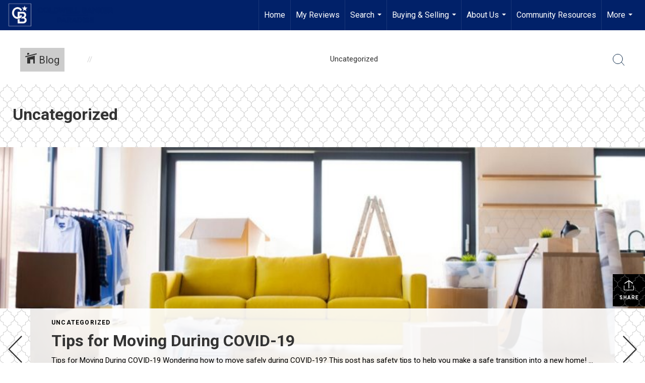

--- FILE ---
content_type: text/html; charset=utf-8
request_url: https://www.google.com/recaptcha/api2/anchor?ar=1&k=6LdmtrYUAAAAAAHk0DIYZUZov8ZzYGbtAIozmHtV&co=aHR0cHM6Ly9jb2xkd2VsbGJhbmtlci5jYmZsb3JpZGFob21lcy5jb206NDQz&hl=en&v=PoyoqOPhxBO7pBk68S4YbpHZ&size=invisible&anchor-ms=20000&execute-ms=30000&cb=sekh1l57cfi5
body_size: 48859
content:
<!DOCTYPE HTML><html dir="ltr" lang="en"><head><meta http-equiv="Content-Type" content="text/html; charset=UTF-8">
<meta http-equiv="X-UA-Compatible" content="IE=edge">
<title>reCAPTCHA</title>
<style type="text/css">
/* cyrillic-ext */
@font-face {
  font-family: 'Roboto';
  font-style: normal;
  font-weight: 400;
  font-stretch: 100%;
  src: url(//fonts.gstatic.com/s/roboto/v48/KFO7CnqEu92Fr1ME7kSn66aGLdTylUAMa3GUBHMdazTgWw.woff2) format('woff2');
  unicode-range: U+0460-052F, U+1C80-1C8A, U+20B4, U+2DE0-2DFF, U+A640-A69F, U+FE2E-FE2F;
}
/* cyrillic */
@font-face {
  font-family: 'Roboto';
  font-style: normal;
  font-weight: 400;
  font-stretch: 100%;
  src: url(//fonts.gstatic.com/s/roboto/v48/KFO7CnqEu92Fr1ME7kSn66aGLdTylUAMa3iUBHMdazTgWw.woff2) format('woff2');
  unicode-range: U+0301, U+0400-045F, U+0490-0491, U+04B0-04B1, U+2116;
}
/* greek-ext */
@font-face {
  font-family: 'Roboto';
  font-style: normal;
  font-weight: 400;
  font-stretch: 100%;
  src: url(//fonts.gstatic.com/s/roboto/v48/KFO7CnqEu92Fr1ME7kSn66aGLdTylUAMa3CUBHMdazTgWw.woff2) format('woff2');
  unicode-range: U+1F00-1FFF;
}
/* greek */
@font-face {
  font-family: 'Roboto';
  font-style: normal;
  font-weight: 400;
  font-stretch: 100%;
  src: url(//fonts.gstatic.com/s/roboto/v48/KFO7CnqEu92Fr1ME7kSn66aGLdTylUAMa3-UBHMdazTgWw.woff2) format('woff2');
  unicode-range: U+0370-0377, U+037A-037F, U+0384-038A, U+038C, U+038E-03A1, U+03A3-03FF;
}
/* math */
@font-face {
  font-family: 'Roboto';
  font-style: normal;
  font-weight: 400;
  font-stretch: 100%;
  src: url(//fonts.gstatic.com/s/roboto/v48/KFO7CnqEu92Fr1ME7kSn66aGLdTylUAMawCUBHMdazTgWw.woff2) format('woff2');
  unicode-range: U+0302-0303, U+0305, U+0307-0308, U+0310, U+0312, U+0315, U+031A, U+0326-0327, U+032C, U+032F-0330, U+0332-0333, U+0338, U+033A, U+0346, U+034D, U+0391-03A1, U+03A3-03A9, U+03B1-03C9, U+03D1, U+03D5-03D6, U+03F0-03F1, U+03F4-03F5, U+2016-2017, U+2034-2038, U+203C, U+2040, U+2043, U+2047, U+2050, U+2057, U+205F, U+2070-2071, U+2074-208E, U+2090-209C, U+20D0-20DC, U+20E1, U+20E5-20EF, U+2100-2112, U+2114-2115, U+2117-2121, U+2123-214F, U+2190, U+2192, U+2194-21AE, U+21B0-21E5, U+21F1-21F2, U+21F4-2211, U+2213-2214, U+2216-22FF, U+2308-230B, U+2310, U+2319, U+231C-2321, U+2336-237A, U+237C, U+2395, U+239B-23B7, U+23D0, U+23DC-23E1, U+2474-2475, U+25AF, U+25B3, U+25B7, U+25BD, U+25C1, U+25CA, U+25CC, U+25FB, U+266D-266F, U+27C0-27FF, U+2900-2AFF, U+2B0E-2B11, U+2B30-2B4C, U+2BFE, U+3030, U+FF5B, U+FF5D, U+1D400-1D7FF, U+1EE00-1EEFF;
}
/* symbols */
@font-face {
  font-family: 'Roboto';
  font-style: normal;
  font-weight: 400;
  font-stretch: 100%;
  src: url(//fonts.gstatic.com/s/roboto/v48/KFO7CnqEu92Fr1ME7kSn66aGLdTylUAMaxKUBHMdazTgWw.woff2) format('woff2');
  unicode-range: U+0001-000C, U+000E-001F, U+007F-009F, U+20DD-20E0, U+20E2-20E4, U+2150-218F, U+2190, U+2192, U+2194-2199, U+21AF, U+21E6-21F0, U+21F3, U+2218-2219, U+2299, U+22C4-22C6, U+2300-243F, U+2440-244A, U+2460-24FF, U+25A0-27BF, U+2800-28FF, U+2921-2922, U+2981, U+29BF, U+29EB, U+2B00-2BFF, U+4DC0-4DFF, U+FFF9-FFFB, U+10140-1018E, U+10190-1019C, U+101A0, U+101D0-101FD, U+102E0-102FB, U+10E60-10E7E, U+1D2C0-1D2D3, U+1D2E0-1D37F, U+1F000-1F0FF, U+1F100-1F1AD, U+1F1E6-1F1FF, U+1F30D-1F30F, U+1F315, U+1F31C, U+1F31E, U+1F320-1F32C, U+1F336, U+1F378, U+1F37D, U+1F382, U+1F393-1F39F, U+1F3A7-1F3A8, U+1F3AC-1F3AF, U+1F3C2, U+1F3C4-1F3C6, U+1F3CA-1F3CE, U+1F3D4-1F3E0, U+1F3ED, U+1F3F1-1F3F3, U+1F3F5-1F3F7, U+1F408, U+1F415, U+1F41F, U+1F426, U+1F43F, U+1F441-1F442, U+1F444, U+1F446-1F449, U+1F44C-1F44E, U+1F453, U+1F46A, U+1F47D, U+1F4A3, U+1F4B0, U+1F4B3, U+1F4B9, U+1F4BB, U+1F4BF, U+1F4C8-1F4CB, U+1F4D6, U+1F4DA, U+1F4DF, U+1F4E3-1F4E6, U+1F4EA-1F4ED, U+1F4F7, U+1F4F9-1F4FB, U+1F4FD-1F4FE, U+1F503, U+1F507-1F50B, U+1F50D, U+1F512-1F513, U+1F53E-1F54A, U+1F54F-1F5FA, U+1F610, U+1F650-1F67F, U+1F687, U+1F68D, U+1F691, U+1F694, U+1F698, U+1F6AD, U+1F6B2, U+1F6B9-1F6BA, U+1F6BC, U+1F6C6-1F6CF, U+1F6D3-1F6D7, U+1F6E0-1F6EA, U+1F6F0-1F6F3, U+1F6F7-1F6FC, U+1F700-1F7FF, U+1F800-1F80B, U+1F810-1F847, U+1F850-1F859, U+1F860-1F887, U+1F890-1F8AD, U+1F8B0-1F8BB, U+1F8C0-1F8C1, U+1F900-1F90B, U+1F93B, U+1F946, U+1F984, U+1F996, U+1F9E9, U+1FA00-1FA6F, U+1FA70-1FA7C, U+1FA80-1FA89, U+1FA8F-1FAC6, U+1FACE-1FADC, U+1FADF-1FAE9, U+1FAF0-1FAF8, U+1FB00-1FBFF;
}
/* vietnamese */
@font-face {
  font-family: 'Roboto';
  font-style: normal;
  font-weight: 400;
  font-stretch: 100%;
  src: url(//fonts.gstatic.com/s/roboto/v48/KFO7CnqEu92Fr1ME7kSn66aGLdTylUAMa3OUBHMdazTgWw.woff2) format('woff2');
  unicode-range: U+0102-0103, U+0110-0111, U+0128-0129, U+0168-0169, U+01A0-01A1, U+01AF-01B0, U+0300-0301, U+0303-0304, U+0308-0309, U+0323, U+0329, U+1EA0-1EF9, U+20AB;
}
/* latin-ext */
@font-face {
  font-family: 'Roboto';
  font-style: normal;
  font-weight: 400;
  font-stretch: 100%;
  src: url(//fonts.gstatic.com/s/roboto/v48/KFO7CnqEu92Fr1ME7kSn66aGLdTylUAMa3KUBHMdazTgWw.woff2) format('woff2');
  unicode-range: U+0100-02BA, U+02BD-02C5, U+02C7-02CC, U+02CE-02D7, U+02DD-02FF, U+0304, U+0308, U+0329, U+1D00-1DBF, U+1E00-1E9F, U+1EF2-1EFF, U+2020, U+20A0-20AB, U+20AD-20C0, U+2113, U+2C60-2C7F, U+A720-A7FF;
}
/* latin */
@font-face {
  font-family: 'Roboto';
  font-style: normal;
  font-weight: 400;
  font-stretch: 100%;
  src: url(//fonts.gstatic.com/s/roboto/v48/KFO7CnqEu92Fr1ME7kSn66aGLdTylUAMa3yUBHMdazQ.woff2) format('woff2');
  unicode-range: U+0000-00FF, U+0131, U+0152-0153, U+02BB-02BC, U+02C6, U+02DA, U+02DC, U+0304, U+0308, U+0329, U+2000-206F, U+20AC, U+2122, U+2191, U+2193, U+2212, U+2215, U+FEFF, U+FFFD;
}
/* cyrillic-ext */
@font-face {
  font-family: 'Roboto';
  font-style: normal;
  font-weight: 500;
  font-stretch: 100%;
  src: url(//fonts.gstatic.com/s/roboto/v48/KFO7CnqEu92Fr1ME7kSn66aGLdTylUAMa3GUBHMdazTgWw.woff2) format('woff2');
  unicode-range: U+0460-052F, U+1C80-1C8A, U+20B4, U+2DE0-2DFF, U+A640-A69F, U+FE2E-FE2F;
}
/* cyrillic */
@font-face {
  font-family: 'Roboto';
  font-style: normal;
  font-weight: 500;
  font-stretch: 100%;
  src: url(//fonts.gstatic.com/s/roboto/v48/KFO7CnqEu92Fr1ME7kSn66aGLdTylUAMa3iUBHMdazTgWw.woff2) format('woff2');
  unicode-range: U+0301, U+0400-045F, U+0490-0491, U+04B0-04B1, U+2116;
}
/* greek-ext */
@font-face {
  font-family: 'Roboto';
  font-style: normal;
  font-weight: 500;
  font-stretch: 100%;
  src: url(//fonts.gstatic.com/s/roboto/v48/KFO7CnqEu92Fr1ME7kSn66aGLdTylUAMa3CUBHMdazTgWw.woff2) format('woff2');
  unicode-range: U+1F00-1FFF;
}
/* greek */
@font-face {
  font-family: 'Roboto';
  font-style: normal;
  font-weight: 500;
  font-stretch: 100%;
  src: url(//fonts.gstatic.com/s/roboto/v48/KFO7CnqEu92Fr1ME7kSn66aGLdTylUAMa3-UBHMdazTgWw.woff2) format('woff2');
  unicode-range: U+0370-0377, U+037A-037F, U+0384-038A, U+038C, U+038E-03A1, U+03A3-03FF;
}
/* math */
@font-face {
  font-family: 'Roboto';
  font-style: normal;
  font-weight: 500;
  font-stretch: 100%;
  src: url(//fonts.gstatic.com/s/roboto/v48/KFO7CnqEu92Fr1ME7kSn66aGLdTylUAMawCUBHMdazTgWw.woff2) format('woff2');
  unicode-range: U+0302-0303, U+0305, U+0307-0308, U+0310, U+0312, U+0315, U+031A, U+0326-0327, U+032C, U+032F-0330, U+0332-0333, U+0338, U+033A, U+0346, U+034D, U+0391-03A1, U+03A3-03A9, U+03B1-03C9, U+03D1, U+03D5-03D6, U+03F0-03F1, U+03F4-03F5, U+2016-2017, U+2034-2038, U+203C, U+2040, U+2043, U+2047, U+2050, U+2057, U+205F, U+2070-2071, U+2074-208E, U+2090-209C, U+20D0-20DC, U+20E1, U+20E5-20EF, U+2100-2112, U+2114-2115, U+2117-2121, U+2123-214F, U+2190, U+2192, U+2194-21AE, U+21B0-21E5, U+21F1-21F2, U+21F4-2211, U+2213-2214, U+2216-22FF, U+2308-230B, U+2310, U+2319, U+231C-2321, U+2336-237A, U+237C, U+2395, U+239B-23B7, U+23D0, U+23DC-23E1, U+2474-2475, U+25AF, U+25B3, U+25B7, U+25BD, U+25C1, U+25CA, U+25CC, U+25FB, U+266D-266F, U+27C0-27FF, U+2900-2AFF, U+2B0E-2B11, U+2B30-2B4C, U+2BFE, U+3030, U+FF5B, U+FF5D, U+1D400-1D7FF, U+1EE00-1EEFF;
}
/* symbols */
@font-face {
  font-family: 'Roboto';
  font-style: normal;
  font-weight: 500;
  font-stretch: 100%;
  src: url(//fonts.gstatic.com/s/roboto/v48/KFO7CnqEu92Fr1ME7kSn66aGLdTylUAMaxKUBHMdazTgWw.woff2) format('woff2');
  unicode-range: U+0001-000C, U+000E-001F, U+007F-009F, U+20DD-20E0, U+20E2-20E4, U+2150-218F, U+2190, U+2192, U+2194-2199, U+21AF, U+21E6-21F0, U+21F3, U+2218-2219, U+2299, U+22C4-22C6, U+2300-243F, U+2440-244A, U+2460-24FF, U+25A0-27BF, U+2800-28FF, U+2921-2922, U+2981, U+29BF, U+29EB, U+2B00-2BFF, U+4DC0-4DFF, U+FFF9-FFFB, U+10140-1018E, U+10190-1019C, U+101A0, U+101D0-101FD, U+102E0-102FB, U+10E60-10E7E, U+1D2C0-1D2D3, U+1D2E0-1D37F, U+1F000-1F0FF, U+1F100-1F1AD, U+1F1E6-1F1FF, U+1F30D-1F30F, U+1F315, U+1F31C, U+1F31E, U+1F320-1F32C, U+1F336, U+1F378, U+1F37D, U+1F382, U+1F393-1F39F, U+1F3A7-1F3A8, U+1F3AC-1F3AF, U+1F3C2, U+1F3C4-1F3C6, U+1F3CA-1F3CE, U+1F3D4-1F3E0, U+1F3ED, U+1F3F1-1F3F3, U+1F3F5-1F3F7, U+1F408, U+1F415, U+1F41F, U+1F426, U+1F43F, U+1F441-1F442, U+1F444, U+1F446-1F449, U+1F44C-1F44E, U+1F453, U+1F46A, U+1F47D, U+1F4A3, U+1F4B0, U+1F4B3, U+1F4B9, U+1F4BB, U+1F4BF, U+1F4C8-1F4CB, U+1F4D6, U+1F4DA, U+1F4DF, U+1F4E3-1F4E6, U+1F4EA-1F4ED, U+1F4F7, U+1F4F9-1F4FB, U+1F4FD-1F4FE, U+1F503, U+1F507-1F50B, U+1F50D, U+1F512-1F513, U+1F53E-1F54A, U+1F54F-1F5FA, U+1F610, U+1F650-1F67F, U+1F687, U+1F68D, U+1F691, U+1F694, U+1F698, U+1F6AD, U+1F6B2, U+1F6B9-1F6BA, U+1F6BC, U+1F6C6-1F6CF, U+1F6D3-1F6D7, U+1F6E0-1F6EA, U+1F6F0-1F6F3, U+1F6F7-1F6FC, U+1F700-1F7FF, U+1F800-1F80B, U+1F810-1F847, U+1F850-1F859, U+1F860-1F887, U+1F890-1F8AD, U+1F8B0-1F8BB, U+1F8C0-1F8C1, U+1F900-1F90B, U+1F93B, U+1F946, U+1F984, U+1F996, U+1F9E9, U+1FA00-1FA6F, U+1FA70-1FA7C, U+1FA80-1FA89, U+1FA8F-1FAC6, U+1FACE-1FADC, U+1FADF-1FAE9, U+1FAF0-1FAF8, U+1FB00-1FBFF;
}
/* vietnamese */
@font-face {
  font-family: 'Roboto';
  font-style: normal;
  font-weight: 500;
  font-stretch: 100%;
  src: url(//fonts.gstatic.com/s/roboto/v48/KFO7CnqEu92Fr1ME7kSn66aGLdTylUAMa3OUBHMdazTgWw.woff2) format('woff2');
  unicode-range: U+0102-0103, U+0110-0111, U+0128-0129, U+0168-0169, U+01A0-01A1, U+01AF-01B0, U+0300-0301, U+0303-0304, U+0308-0309, U+0323, U+0329, U+1EA0-1EF9, U+20AB;
}
/* latin-ext */
@font-face {
  font-family: 'Roboto';
  font-style: normal;
  font-weight: 500;
  font-stretch: 100%;
  src: url(//fonts.gstatic.com/s/roboto/v48/KFO7CnqEu92Fr1ME7kSn66aGLdTylUAMa3KUBHMdazTgWw.woff2) format('woff2');
  unicode-range: U+0100-02BA, U+02BD-02C5, U+02C7-02CC, U+02CE-02D7, U+02DD-02FF, U+0304, U+0308, U+0329, U+1D00-1DBF, U+1E00-1E9F, U+1EF2-1EFF, U+2020, U+20A0-20AB, U+20AD-20C0, U+2113, U+2C60-2C7F, U+A720-A7FF;
}
/* latin */
@font-face {
  font-family: 'Roboto';
  font-style: normal;
  font-weight: 500;
  font-stretch: 100%;
  src: url(//fonts.gstatic.com/s/roboto/v48/KFO7CnqEu92Fr1ME7kSn66aGLdTylUAMa3yUBHMdazQ.woff2) format('woff2');
  unicode-range: U+0000-00FF, U+0131, U+0152-0153, U+02BB-02BC, U+02C6, U+02DA, U+02DC, U+0304, U+0308, U+0329, U+2000-206F, U+20AC, U+2122, U+2191, U+2193, U+2212, U+2215, U+FEFF, U+FFFD;
}
/* cyrillic-ext */
@font-face {
  font-family: 'Roboto';
  font-style: normal;
  font-weight: 900;
  font-stretch: 100%;
  src: url(//fonts.gstatic.com/s/roboto/v48/KFO7CnqEu92Fr1ME7kSn66aGLdTylUAMa3GUBHMdazTgWw.woff2) format('woff2');
  unicode-range: U+0460-052F, U+1C80-1C8A, U+20B4, U+2DE0-2DFF, U+A640-A69F, U+FE2E-FE2F;
}
/* cyrillic */
@font-face {
  font-family: 'Roboto';
  font-style: normal;
  font-weight: 900;
  font-stretch: 100%;
  src: url(//fonts.gstatic.com/s/roboto/v48/KFO7CnqEu92Fr1ME7kSn66aGLdTylUAMa3iUBHMdazTgWw.woff2) format('woff2');
  unicode-range: U+0301, U+0400-045F, U+0490-0491, U+04B0-04B1, U+2116;
}
/* greek-ext */
@font-face {
  font-family: 'Roboto';
  font-style: normal;
  font-weight: 900;
  font-stretch: 100%;
  src: url(//fonts.gstatic.com/s/roboto/v48/KFO7CnqEu92Fr1ME7kSn66aGLdTylUAMa3CUBHMdazTgWw.woff2) format('woff2');
  unicode-range: U+1F00-1FFF;
}
/* greek */
@font-face {
  font-family: 'Roboto';
  font-style: normal;
  font-weight: 900;
  font-stretch: 100%;
  src: url(//fonts.gstatic.com/s/roboto/v48/KFO7CnqEu92Fr1ME7kSn66aGLdTylUAMa3-UBHMdazTgWw.woff2) format('woff2');
  unicode-range: U+0370-0377, U+037A-037F, U+0384-038A, U+038C, U+038E-03A1, U+03A3-03FF;
}
/* math */
@font-face {
  font-family: 'Roboto';
  font-style: normal;
  font-weight: 900;
  font-stretch: 100%;
  src: url(//fonts.gstatic.com/s/roboto/v48/KFO7CnqEu92Fr1ME7kSn66aGLdTylUAMawCUBHMdazTgWw.woff2) format('woff2');
  unicode-range: U+0302-0303, U+0305, U+0307-0308, U+0310, U+0312, U+0315, U+031A, U+0326-0327, U+032C, U+032F-0330, U+0332-0333, U+0338, U+033A, U+0346, U+034D, U+0391-03A1, U+03A3-03A9, U+03B1-03C9, U+03D1, U+03D5-03D6, U+03F0-03F1, U+03F4-03F5, U+2016-2017, U+2034-2038, U+203C, U+2040, U+2043, U+2047, U+2050, U+2057, U+205F, U+2070-2071, U+2074-208E, U+2090-209C, U+20D0-20DC, U+20E1, U+20E5-20EF, U+2100-2112, U+2114-2115, U+2117-2121, U+2123-214F, U+2190, U+2192, U+2194-21AE, U+21B0-21E5, U+21F1-21F2, U+21F4-2211, U+2213-2214, U+2216-22FF, U+2308-230B, U+2310, U+2319, U+231C-2321, U+2336-237A, U+237C, U+2395, U+239B-23B7, U+23D0, U+23DC-23E1, U+2474-2475, U+25AF, U+25B3, U+25B7, U+25BD, U+25C1, U+25CA, U+25CC, U+25FB, U+266D-266F, U+27C0-27FF, U+2900-2AFF, U+2B0E-2B11, U+2B30-2B4C, U+2BFE, U+3030, U+FF5B, U+FF5D, U+1D400-1D7FF, U+1EE00-1EEFF;
}
/* symbols */
@font-face {
  font-family: 'Roboto';
  font-style: normal;
  font-weight: 900;
  font-stretch: 100%;
  src: url(//fonts.gstatic.com/s/roboto/v48/KFO7CnqEu92Fr1ME7kSn66aGLdTylUAMaxKUBHMdazTgWw.woff2) format('woff2');
  unicode-range: U+0001-000C, U+000E-001F, U+007F-009F, U+20DD-20E0, U+20E2-20E4, U+2150-218F, U+2190, U+2192, U+2194-2199, U+21AF, U+21E6-21F0, U+21F3, U+2218-2219, U+2299, U+22C4-22C6, U+2300-243F, U+2440-244A, U+2460-24FF, U+25A0-27BF, U+2800-28FF, U+2921-2922, U+2981, U+29BF, U+29EB, U+2B00-2BFF, U+4DC0-4DFF, U+FFF9-FFFB, U+10140-1018E, U+10190-1019C, U+101A0, U+101D0-101FD, U+102E0-102FB, U+10E60-10E7E, U+1D2C0-1D2D3, U+1D2E0-1D37F, U+1F000-1F0FF, U+1F100-1F1AD, U+1F1E6-1F1FF, U+1F30D-1F30F, U+1F315, U+1F31C, U+1F31E, U+1F320-1F32C, U+1F336, U+1F378, U+1F37D, U+1F382, U+1F393-1F39F, U+1F3A7-1F3A8, U+1F3AC-1F3AF, U+1F3C2, U+1F3C4-1F3C6, U+1F3CA-1F3CE, U+1F3D4-1F3E0, U+1F3ED, U+1F3F1-1F3F3, U+1F3F5-1F3F7, U+1F408, U+1F415, U+1F41F, U+1F426, U+1F43F, U+1F441-1F442, U+1F444, U+1F446-1F449, U+1F44C-1F44E, U+1F453, U+1F46A, U+1F47D, U+1F4A3, U+1F4B0, U+1F4B3, U+1F4B9, U+1F4BB, U+1F4BF, U+1F4C8-1F4CB, U+1F4D6, U+1F4DA, U+1F4DF, U+1F4E3-1F4E6, U+1F4EA-1F4ED, U+1F4F7, U+1F4F9-1F4FB, U+1F4FD-1F4FE, U+1F503, U+1F507-1F50B, U+1F50D, U+1F512-1F513, U+1F53E-1F54A, U+1F54F-1F5FA, U+1F610, U+1F650-1F67F, U+1F687, U+1F68D, U+1F691, U+1F694, U+1F698, U+1F6AD, U+1F6B2, U+1F6B9-1F6BA, U+1F6BC, U+1F6C6-1F6CF, U+1F6D3-1F6D7, U+1F6E0-1F6EA, U+1F6F0-1F6F3, U+1F6F7-1F6FC, U+1F700-1F7FF, U+1F800-1F80B, U+1F810-1F847, U+1F850-1F859, U+1F860-1F887, U+1F890-1F8AD, U+1F8B0-1F8BB, U+1F8C0-1F8C1, U+1F900-1F90B, U+1F93B, U+1F946, U+1F984, U+1F996, U+1F9E9, U+1FA00-1FA6F, U+1FA70-1FA7C, U+1FA80-1FA89, U+1FA8F-1FAC6, U+1FACE-1FADC, U+1FADF-1FAE9, U+1FAF0-1FAF8, U+1FB00-1FBFF;
}
/* vietnamese */
@font-face {
  font-family: 'Roboto';
  font-style: normal;
  font-weight: 900;
  font-stretch: 100%;
  src: url(//fonts.gstatic.com/s/roboto/v48/KFO7CnqEu92Fr1ME7kSn66aGLdTylUAMa3OUBHMdazTgWw.woff2) format('woff2');
  unicode-range: U+0102-0103, U+0110-0111, U+0128-0129, U+0168-0169, U+01A0-01A1, U+01AF-01B0, U+0300-0301, U+0303-0304, U+0308-0309, U+0323, U+0329, U+1EA0-1EF9, U+20AB;
}
/* latin-ext */
@font-face {
  font-family: 'Roboto';
  font-style: normal;
  font-weight: 900;
  font-stretch: 100%;
  src: url(//fonts.gstatic.com/s/roboto/v48/KFO7CnqEu92Fr1ME7kSn66aGLdTylUAMa3KUBHMdazTgWw.woff2) format('woff2');
  unicode-range: U+0100-02BA, U+02BD-02C5, U+02C7-02CC, U+02CE-02D7, U+02DD-02FF, U+0304, U+0308, U+0329, U+1D00-1DBF, U+1E00-1E9F, U+1EF2-1EFF, U+2020, U+20A0-20AB, U+20AD-20C0, U+2113, U+2C60-2C7F, U+A720-A7FF;
}
/* latin */
@font-face {
  font-family: 'Roboto';
  font-style: normal;
  font-weight: 900;
  font-stretch: 100%;
  src: url(//fonts.gstatic.com/s/roboto/v48/KFO7CnqEu92Fr1ME7kSn66aGLdTylUAMa3yUBHMdazQ.woff2) format('woff2');
  unicode-range: U+0000-00FF, U+0131, U+0152-0153, U+02BB-02BC, U+02C6, U+02DA, U+02DC, U+0304, U+0308, U+0329, U+2000-206F, U+20AC, U+2122, U+2191, U+2193, U+2212, U+2215, U+FEFF, U+FFFD;
}

</style>
<link rel="stylesheet" type="text/css" href="https://www.gstatic.com/recaptcha/releases/PoyoqOPhxBO7pBk68S4YbpHZ/styles__ltr.css">
<script nonce="1yPaEiUrO9QBHC8L7qdKfQ" type="text/javascript">window['__recaptcha_api'] = 'https://www.google.com/recaptcha/api2/';</script>
<script type="text/javascript" src="https://www.gstatic.com/recaptcha/releases/PoyoqOPhxBO7pBk68S4YbpHZ/recaptcha__en.js" nonce="1yPaEiUrO9QBHC8L7qdKfQ">
      
    </script></head>
<body><div id="rc-anchor-alert" class="rc-anchor-alert"></div>
<input type="hidden" id="recaptcha-token" value="[base64]">
<script type="text/javascript" nonce="1yPaEiUrO9QBHC8L7qdKfQ">
      recaptcha.anchor.Main.init("[\x22ainput\x22,[\x22bgdata\x22,\x22\x22,\[base64]/[base64]/[base64]/ZyhXLGgpOnEoW04sMjEsbF0sVywwKSxoKSxmYWxzZSxmYWxzZSl9Y2F0Y2goayl7RygzNTgsVyk/[base64]/[base64]/[base64]/[base64]/[base64]/[base64]/[base64]/bmV3IEJbT10oRFswXSk6dz09Mj9uZXcgQltPXShEWzBdLERbMV0pOnc9PTM/bmV3IEJbT10oRFswXSxEWzFdLERbMl0pOnc9PTQ/[base64]/[base64]/[base64]/[base64]/[base64]\\u003d\x22,\[base64]\\u003d\x22,\x22w7svw4BVDcOuGirDr1HDhMOmw6Ulw50Vw54ow4ofSwZFA8KIGMKbwpU8IF7DpxHDmcOVQ1kfEsK+KFxmw4sQw5HDicOqw7LCk8K0BMK0dMOKX0zDh8K2J8KSw5jCncOSIsOPwqXCl3zDg2/DrTvDgCo5FsKyB8O1QAfDgcKLLWYbw4zCtATCjmk5woXDvMKcw68gwq3CuMOcA8KKNMKQOMOGwrMUET7CqVJHYg7Ch8OWahEgFcKDwosxwqMlQcOcw4pXw71qwpJTVcOGAcK8w7NEbzZuw7JXwoHCucO6W8OjZSDCpMOUw5dEw7/DjcKPUsOtw5PDq8ORwqQ+w77CiMO/BEXDinwzwqPDhsOHZ2JpScOYC3zDocKewqhzw4HDjMOTwqwGwqTDtFRow7FgwoEvwqsaVATCiWnCglrClFzCqcOYdELCvF9RbsKOeCPCjsOSw7AJDC5bYXloPMOUw7DCv8OWLnjDmgQPGkAcYHLCvyNLUhQvXQUBe8KUPkvDp8O3IMKfwo/DjcKsWnU+RQbCpMOYdcKGw7XDtk3DnHnDpcOfwoHCtz9YIMKJwqfCgirCmnfCqsKCwojDmsOKVXNrMFLDokUbQS9EI8OpwprCq3hBQ1ZzbQvCvcKcfsOTfMOWOMKMP8OjwoZqKgXDq8O0HVTDmcK/w5gCF8Ovw5d4woHCjHdKwpXDulU4IsOEbsOdXsOaWlfCuH/Dpytgwq/DuR/CrmUyFXjDkcK2OcOOWy/DrG16KcKVwqxGMgnCvjxLw5pHw7DCncO5wqlTXWzCkw/[base64]/[base64]/Dn8K5w4MnHFTDm8O1wp7CnMOeHMOMZMOrccKhw4PDhlrDvDTDjMOVCMKOCBPCrydPAcKPwp4VJcOTwpQaHMK3w6d+wr1nOcOYwpbDk8K7SjcJw7LDoMKwAhrDsnPCisOIIx/[base64]/DhDfCksKEwojCt8OrdF/CmStqeMKVw47Dk8Kqwp9zVyc4PDnCkil9wr7ChkI5wo/Cs8Osw77Ct8OZwqzDn1LDlcO5w6bDrGzCtVvChcKeDgIKwoxtUHHDvMOGw47CvH/[base64]/w4JdEmLDmHbCmMK9CMKMwrHDscO7wrXDucOrODvCtMKfcBjCqMOHwpJowonDuMK8wppTbMOjwq9fwp8Swq/Dqm4Pw6JgaMO/wqYgGMO5w5LChMO0w7oLworDuMOHesKaw61rwo/CkAU4DsOfw6Udw6XChVvCg0vDuh8qwplpTU3CklnDiwg8wq3DqMO3RDxsw74VIG/CicOPw6/CvSfDihLDjhPCqsOFwo9Bw5oSw5XCk1rCjMKkQ8K1w4Q+aFdOw4kowpJ7eW94csKvw5Vawo/DhCEVwo/[base64]/CoW/Drn/DqMKUw5PDkQt6wqYcasK+JMKiOsO1wprCusKKf8KhwrNXbXM+BcOjMsOqw5wVwqdpUcKQwpIlKwdyw55JWMKCw7MSw5fDqF9NSTHDm8KywovCk8O8JTDCpMOOwr9rwrk5w4J9JMOkS0NcOMOiVcKoIcOkKUnDrG84wpDDh15fwpNlwpgEwqPCsnQ/bsObwoLDnwsJw5PDmGrCq8KQLl/[base64]/CtgIswq3Ckj7Co8Otw5wowr0Aw73Dti8APsKLw77DkU4PPsOtQMKfLzHDlMKMRW/DksOCwrRowo80N0LDmcOpw7d8UsK6wpB5QMOoSsO3OcOJIi5/w5IawoYbw6bDimvCqhLCvMOAwrXCscKUHMKyw4fCsjnDmcKfX8OzTG4SFmY4IMKRwqfCuCFaw6fCimzChjHCrj12woHDl8KUw49+Eil+w5XCsg/Cj8OQBAZtw7NiXMOCw4o6wrMiw73DvnPCkxFAwotgw6Utw5fCnMOOw7DCksOdw6IdPcORwrLCky3CmcOJDHjDpmrCk8OCQjDCtcKlOX/CpMOCw44xUQFFwp/DjmhoccO1e8KBw5vClWDDisOlXcOHwrnDpiVBJjLCnwTDhsKEwoFfwqbCgsKwwpzDtn7DvsKlw4fCkTojwqXCnCnDh8KPUjM7WgHDv8OrJSHDksK9w6Ryw6PCuBkvw5RUwr3Djx/[base64]/[base64]/fcKFCcOgwq3DoVfCrnDCicKoJlYNw5R6UTDCmcKLccK+w6nDsVPDpcK/w4oUHH1aw4LDnsOIw7MhwobDpH3DlnTDn2UMwrXDt8Obw4jCl8KUw6LDv3M8w68yO8KBImTDojDDuFBYwqUqIiYsJMOjw4oUOlVDPVTDs17CmsK6CsOBdV7CgGNvw7t/wrDDg2JDw4AwORjCn8OFwox1w7XDv8OFYl8VwofDr8KEwq1ZKcOkw78Ew53DpsKOwpMow4Bkw63ChcOWLyDDjx3DqcOvYUdywr5qNXbDnMK+N8K9w40kwohYw6XDr8K1w61mwpHCvsO6w5HCh2B4bS/DnsK2wrXDhBdQw7Zyw6TCsn9Xw6jDonbCoMKRw5ZRw6vDrsOWwqMEU8O+IcOew5fDhcKgwqp3U0g0w5VAw5zCqDnDlxogawEiJ1zCssK1VcKbw7YgX8KUZsKGFm9TY8KhcxAFwqE/w5AwXMOqCMO6w73DuF7CgwNZEcK8w6rClxskWcO7FcOYRSQfw7nDgsKGDW/DgMKvw7YWZhDDlMK0w7BrUsKlbBDDoVV1wop0wqTDgsOCRcOQwpzCv8KvwoHCuC9Vw4rDiMOrSirDpMKQw6ojFcOAECkYCsKqcsOPw5/Dq1InF8OITsOKwpvCnATCgMOId8O7IxrCncKjLsKBw78QXCFFMcKePsO8wqbCt8K0wpN3XcKDTMOswrplw6HDv8KcMlDDoT4gwq9VAS9Tw4bChn3CtMOPPHYswqlYEBLDp8O8wqXCrcOZwoHCtcKOw7/DuwsSwpzCjy7CjMKkw5RFYynDjcKZwpvCj8KJw6FgwonDuk8jVF3Cm0jChnJ9SVjDj3kjwq/Ck1FWP8OCXE9lZMOcw5vDrsO2wrHDins7acKEJ8KOI8OUw6UnAsKkIMKcw7nDjEzDuMKIw5R1wpnCqzcsCGDDlsOLwqxSI0oAw7FUw7UAbMKZw53CnmQZw4EWLC7Dv8Khw7VHw5PDt8KxeMKKZgZEDiVedsO2w5nCiMK/WUc/w4NEwo/Cs8Ocw5EvwqvDhgULwpLClTPCoBbDqsK+wogawrfDicOAwrYewp/DkMOGw5TDqcOVEMOsCz3Dm3IHwrnCocKfwolfwp7DhsOEw7I8LBvDocOuwowKwod9wpbCmANRw7s0wo/[base64]/[base64]/YyICSHfCpn3DqMK3wrRhSgBQw5bDgCASfgTDsmPDoiYxewDDnMKqX8OhYhBpwqgxD8KZw7ozSCYxXcOyw4rCjsK7MSdhw47DkcKvAHAKbsOkFcODcgLCjE8Cwo/DjMOBwr8fPi7DosKiJ8KDWXzDjATDnMKUTihMISLCvcKFwqgCwrgpJMKlWMOywoXCn8O6QklLwrJJXMOMGMKVw4jCpSRkLsKzw51HAhknJMO+w5nCjkfDssOKw7/DhMKCw7bDp8KOcMKfWx0hem3DlsKFw6YXHcOEw6nCh0HClcOGw5nCrMOdw63DkMKXw6vCtMOhwqVSw5RqwrvCuMOcf1jCr8OFICxVwo5UKQFOw6LDnX/DiRfDjcKnwpQoQFTDrHFswozDr3nDtsKFNMKaQsKlJGLCj8KiDFLDh25oUcK/WcKmw40Zw64cOw1Vw4w5w7UREMOjL8Khw5MmOcOzw4bDu8K4Iwtuw5Zow63DjCZ5w5bDgsKPEirDpcK1w4AiJsOgH8K8woHDpcOIAcKMYThSwpgYCMOVOsKaw5HDgQhNw4JqSzAfw7jDq8OCCcKkwpcow4vCtMOqw4XDn3pEC8KqH8OdGi/CuATClcOBwqDCs8Ogwq/[base64]/CjRzDjiBrw6oncFjCkE3CncKww49kJEchw4vCu8Kqw4fCtcKjAyYIwpsIwoBDXyBrYMKuejPDn8OFw5HCscKlwozDrMKDw6nDpx/[base64]/[base64]/CgcKMCHHCnVHDt8KgwprDhsKVfMOMMiXCt8KrwovDnQLCu8OuMBbCp8OPclwww6gzw7HDuWHDtGjDtcKtw5UcDEfDskjCr8K8XsODWcONasOeJgDCnHJgwrJjZcOkOCd+OCRNwpDCgMK2CWrDn8OMw47DvsOrWVEcYRTDscO/TcOmWiYmH0JFwrzCpxtxwrbDlcObHjgAw4DCr8Kewodtw40cw5rChl9MwrYDEzJLw6PDpsKbwqnCt2bCi05JLcKINsOew5PDmMOLw5NwOnNZOQctUMKeUcKib8KPVXzCs8KgX8KUEMOawqDDpRTCvxAROR5iw4DCt8KUSSTCpcO/[base64]/DtkXCrMKBw5PCtMK9w4Ffw556SsOhw6bCpMO4aWfCtmt7wqnDggxVwr8aDcORTMKWdTRJwoJmXMOJwrDCssKnDMO/IMKtwpZ+YQPCssK9P8KZfMKoJmoKwqRbwrAFWcOmworCgsOVwr9vNcKfcixbw4sNw7vCp1/DrsKBw7J2wrrCrsK1DcKjJcKQUlJWwrhNIjXDhcOLX3hPwqTDocKQc8OzPk/CvnXCpjUaQcKyV8OLZMOIMsO/d8OnBMKsw5fCrB3Dt13DmcKUTkvCun/CmcK0ecKDwr/CiMOZw5dMw5nCj0MoNF7CtMKfw5jDvCvDsMKIwo4TCMOnDMOhasKnw6ctw6HDlXLDunzCgG7DjyvDrQ3CvMObwp1xwr7CscOgwr9TwopMw7g5woAhwqTCksKjL0nDkzzDh33CmMOyVsOJe8K3MsOHZ8O0CMKlNCZ3Uj/[base64]/WcKdwo0+EcKGw4HDlcOQYmvCrX3DkkgrwpICU3NOGhTCs1/Cp8OrIw9pw5MMwr9ew5nDhsKGw7wqAcKcw7R7wrY7wrTCohzCvmLDr8KUw7/DqQzCsMOuwovDvXDCk8OjVcK+FA7CnWrDlVjDpMOuNXlaw5HDlcOew7RecDZZwofCqmLCg8KMdzHCg8Kcw4jCi8KZw7HCosKqwqhSwofDukTChAHChkLDv8KGDQ3DgMKBGcOpQsOcNVV3w77CjlnDgiMvw4TDiMOawrVLd8KIfyhtIMKSw5wWwpvCpsOROsKjYQh3wo/Dk2HDln5rLiTDmsOKw409woFcw6zDn1XCmMK6asOmw6Q2PcOiA8Kzw57Dlm86PMOWQ1rDuiLDpS0vc8Ovw67CrX4vcMKHw7tAMsOEXRjCosKbFMKCZsOfPxXCiMOCE8ODO3M/WHfDkMK4eMKCwo1bJkRLw40sdsKnw7vDq8OKOsKlwoNeLX/Cs0rChXN2K8O0J8KLwpbDth/DrMOXGcKFNyTCn8OjL2lQSBHChmvCvsO3w6/[base64]/DoisPwrLCpMK0w4LDnMORwqAPwoEMQksWdsO7w7TDvDfCmm1VeBDDqMOwYsO2wqHDkMKWw4bCjcKrw6rCqyl3woBoAcKYbMOwwobCmSQ1woA/asKAbcOGw43DqMObwoFRF8ORwpQPK8KYLToew63ChcObwqPDrBYREF0zU8KIwoLCvxB5w70eWMOvwqVycsKsw7TDvUZlwoQawrdcwo4/[base64]/S8OZw5bDnz90wrJ8woHDh34/wqB5w6HDvcKdccKTwrfDhCN4w6dlNzY4w43DnsKjw73DtsK9WnDDhlnCjMKNSD4sdlnDrMKdLsO+eRd2GCwsG1fDqMOVFFMTClkywrjCuwDDusOawolIwr/[base64]/DjsKrw7N0wpTCqsOlEsOADcOFMkbCqcOsw71nwroOwrM4QwDCpArCqj1WPMOCDlTDncKEMcOHW3XCmsOjNMOMcGHDisO+UDvDtBTDkMOiKcKyIjfDt8KbanZOcHBPQ8O0PQM2wrtIR8KJwrxGwpbCvlYSwpXCoMKJw4fDtsK0LsKcag4lJAgFTD3DusOPGUJ+IMKQWn/CgsK5w5LDqVYTw43Dk8OaHjcmwpw6NcKfXcKHHRHCgcOLw704DGXCmsOREcKxw4AkwrHDsT/CgDfDhyhqw7kTwoLDlcKuw5ZJc13DvMKfwqzDoE4ow73CocK2XsKAw4TDqE/CkcOMwq3CvMKjwpPDjMObw6nDuFbDnMORw6ZuYTpEwrnCocKUw4jDvCMDESPCjkNEeMKfIMOSw5fDisKrwpxVwqNVO8OZew3CiyXDrwLChsKNP8K0w5tKGMOcaMK4wpbCisOiPsOsS8K7w7jCvV8bD8KuMQ/CtlvDkUfDlUQJw5UkK2/DlcOYwqPDmMK1E8KsB8KPZ8KUQMKGGXtSw7ECW0QawozCv8OWMjXDtMKUJcOqwox0woovQ8KIw6fDicKRHsOjRQvDqcKTAy9NZGHCohIww5MFwp/[base64]/PhhDTW7CpVPChSDDj8KrwqHCscKHwqPCoC1lY8OYaQfCtsKowpczF2XDhR/Dm33Dp8Kywq7DjsOqw5RZFmHCih3CnVxPDsKvwo/DqAvCljvDrE1xQcOow7ANdCAIGcOrw4QOw5/Ds8OXw7VLw6XDih1kw73CqQLCn8OywpNOfmnCmwHDp2bCoTjDrcOUwo5xwoPDk09VDMOgMzTDgA94JAfCvSvDoMOrw7jCocOiwp/DrFfCtnY6ZMOLwq/[base64]/cARvEjwjHsKkw5s7w53CnXpIwrzDpAIWb8K3GsKudMKxSMKww6oNCMO/w4EUworDrz1NwosjHcKuwqodCQJ3wpwTFWjDtkhZwrt/LsO2w5HCq8KYOF1YwotWIzPCug3DkMKLw5gowp9ew5LDvQfCucOmwqDDiMOKVyAHw7bChETCksOJXAzDocO1MsKSwqPCoSbCncO9KcOyJ0fDpnNCwo/Dj8KOa8Owwr7CqcORw7fCpBMXw6LCkT4JwpEOwrJuwqTCo8OzIkjDhHpBRwAnaGRPHsO7wpElHMOww5Jow7DDoMKjA8OOwpNeDCMZw4pqFzAUw6kcNcOWASRjwr/Cl8OowqxtbMK3Y8Oiw73DncOewq0kw7HDkMKkH8Ohwr3Ds2zDgjEPEsKdbUTCkSbCpR8eHS3CqsKsw7ZKw6JLDsO4QCzCn8Oew7DDsMOke2rDgsO7wqQBwrtcFAxqPMOtVzBlw6rCgcOESmI+Y1QfJcK/S8O6PC/[base64]/[base64]/G8OUw4HDmWDCiBfCpElqw6vDqFjCi8KiEkQKYcOEw77Dk39BYEDChsK8OMK4w7zChQjDmcK2BsOWBT94YcOqCsKjfhBvWMOSMsONw4PCrMOfw5bDpRJ4w4xhw43DtMOlKMOIXcKoKcOgIMK9J8Kzw5bCoGjClE/Ct0BwPcORw4rCp8Oyw7nCucK2WMOrwqXDlXUNNhjCkAfDvz1GXsKKw7LDmznDi3szD8OYwpRgwr9jRxvCqkkdXMKfwo/Cr8Onw4JIW8KaA8K6w5B9woYtwo3DjMKHw5ctE1TCocKKwr4iwqRNGsOPeMKXw5HDmxMLUcObCsKkw5nCm8OHVgczw4XDjxzCuhjCixw5OBYUTR7DicOnRBMdwqrDs2bChXfDq8Kjw5vCiMO3LzXClVbCgTlRXSnCml3ClEfDuMOpE03CocKqw7/DnkN0w4hZw6/[base64]/[base64]/DvT8IAcKSL8K+wrHDkBTDq8K0wobCuMKSwq0YJDzCsMKCMk45T8KPwpUWw6Qewo7Cv3BowqsmwrXCj1c1FFUCBy/ChMK3IsKwYiBQw7czMsKWwpEaCsO1wr4Gw67DkGJcT8KYH192NsOaNGTCkHvCqMOibRfDvBojwrdbUDRBw7jDiQHCq3NUH247w7DDjmtdwrN/wr9kw497Z8KawrvDsGbDmMOSw4DCv8Oxw7wXKMO7wrc7w6chwr8eccO0KcOow77Dv8Kxw7bDmUzCisO9wpnDgcKYw7h6VkkQwpPCrxbDlMKNXkR7e8OVQBZsw4rCmMOtw77DsDlHwrgew7Juwr7DiMKRHQoBw7zDicK2f8Oew4tNfT/DvsO2HCFAwrBWHcOswo7DuxPDkXvDhMO4QlTDgMOEwrTDvMOaWTHCiMOWw6Jbf07Ct8Ojw4t2woHDk1xXCiTDlwLCtcKIfV/[base64]/[base64]/DiURBw6PCjCnDiQR9ORfDkMOTw6rCmcKWw71bw6nDoU7DlcK/w6DDqnjDnQDDtcOYXCx8AcOjwppGw7nDpE1Uw5VHwrt/[base64]/wqdvYMOhAhQRd8K4YVEcw78xwpnDnmFEWnHDrBjDpsKBMcKgwpLDtlo0Z8OZwqFBccKbXhfDpXRWEG8QAnnCkMOCw5fDm8KKwpTDuMOrUcKbQmYww5bCv0dtwr8+W8K/T3/CpcKUwo3CicO2w57DtMOCCsK1G8O5w6rCsAXCgMK8w5t8akhuwqvDnsOrcsOXGMK5EMKpwr45OWghaQJoTELDvC/DhnjCp8Kfw6/Dk2nDh8Ozf8KLZsO4LTcGwqw/HVZaw5QTwr3Dk8OVwplxbE/DusOnwrDCjUXDqcOIwrdjaMOYwqs/H8OcSxTCiyl4wodVSBvDuALDkyLCiMOzLcKrCXfDhMOHwp/Dlwx+w77Cj8O+wrrCh8O9VMK1YwoPEcK2wrs7A23DpkPCq0TCrsK7M31lwqdmREJFY8KmwprCqcOfalLCog0tRBEKEUnDoHgOGjnDsFrDlhVqHV3ChcOqwqLDusObwqjCi3cQw63CpsKfwrlqHsOzQcKNw6YYwo5Yw4zDqsOGwoBzXEVOXsOIUiBLw4hPwrBReClyYz/[base64]/[base64]/DmcKEwrfCv8O+wprCkEnDkMOjNhRFXzFCw47DgCrCisKcU8OhQMOHwoTClMKtOsKbw4HCh3zDssOZK8OEOhPCun01wrx9wrlER8ONwp7CjzodwqdpCi5qwpPCuVbDtcKyB8Olw4TDjX0zfSPDnmVAbU/CvnlXw5QZR8KcwodoasKFwrQVwrYwB8KyPMKrw6DDm8KewpoVBXbDjkTCkzEiVVcow44MwqjCpsKaw7gqNcOSw5fCtCLCgTTDq1zCk8Kqwoddw5XDgcOiZMOOcMKxwpYuwqd5HBHDtcORwpPCo8KnMGbDjcKIwrbDkjc5w7Mxw7Yiw5N/CG9vw6fDpsKWWQx7w4QRWzpaAsKrSMOpwrc6XkHDhsOgVFTCsjs4AMObCC7Ck8KnJsKKSm5sZV/[base64]/ChT7DusKrwpARKcOtwr1wDsOEwr51NcK0L8Kow7BEG8KcEsOCwojDhls/[base64]/CrFwewofDlsKrfCnDpTPDjcOawqFrwpXDnnXCoMO2O8KjETIiAcOJW8KLMBLDuX7DiwhLZ8Ofw7PDl8KUw4jCkw7DrMOjw4vDpF/Chx1Ow7oZw4oXwqJxw7PDosKkw4DCi8OIwp0AXz00IGXCvMOuwqIYVMKSEkQIw70iw4TDvcK2wr0Dw5Vawr/CucO/[base64]/DvkpPwp/CqsOQwpjDmMKqw7HDqcOLwrEuwq7CpXLCs8KXSsOJwqdHw5dRw4l7LMO9TWHDlRduw4LCkcOqaUbCozxGwr0cK8Ocw6vDmlXDscKMch/DksK7QV3DucOhJC7DnTzDpj8pbcKOw7kdw4HDjgjCg8KewqHDtsKsNsOawq9WwonCs8ORwqZ3wqXCmMK1UMKbwpQMQcK/IxB4wqDDhcKNwo9wCWfDhR3CojArJyl8w57DhsO5wr/CncOvTMOQw7jCiX4eKMO/wrE7wr7DncKvNjHDvcK6wrTCvnYdwrbCjhYvwo02esKvw4QjWcOJZMKkBMOqDsOyw5HDlTnCu8OHaE4hYUbDrMOvEcOSVFtmHgIvwpFKwrgyKcOawpo9NA1Xe8KPWcOGwqrDt3fDgcO4wpPCjijDnx/DpcKKDsOYwrhoUcKoU8KeagrCj8Oowp7Dvn91w7jDgMKbfT7DusKkwqrCsgzCmcKAfGoUw6N4OcOKwoM6wojDpQbDom4VZcOMw5kGE8KsPBXCvhsQw4zCgcKsfsKWwoPCqgnDn8OPACXClxHDssO5M8O2XMOkw7PDvsKkIcOhwqLCisK1w4/CrgXDrcOvHkBIam7CilQ9wo5pwrcuw6/Ch3hcDcKOesOpL8Oiwowmb8KzwqXDosKHHhzCp8KTw5Ebb8K4JEtPwqBjBsKYYkkBSHcUw7llZyJAQcKSasK2UMK7wqrCoMOvwqN3wp08McK0w7A5YmtBwqrCkkxFR8OJeR8uwpLCocOVw5Fpw5nCk8KnJsO6w7DCuEjCqsOpNsOjw4jDjF7Cmx/ChcOZwpFFwoDDrF/[base64]/IsOTVmQoSFUUUMO4SEA4ZsK+wp4oUjvChUnCtQ1cYiIMwrbCrcKYYcOCw7ReAsO8wpskcUvCnnLDoDdLwrJ0wqLDqh/[base64]/[base64]/DhcOIHMOjH3PDrcKSKcKjYS3DhcKBF8O/[base64]/Cml41XcOWeABxPmhqIhlFH8K0woTCt8OdwrZ5w6c+MMKLM8Osw7hHwqfDj8OMCC4WTR/[base64]/Ch29jf3NRJ8KGwrjDkVzCqMO2w4wgd3Jtwo9vLcK+d8Otwq1RRHY4Z8KZwrYPBXBwEVDDphDCosOkE8O2w7Q+wqF4e8O5w6AfCcObw5sjPHfCisK5TMOxwp7Dq8Okw7LCnQbDr8OHw4onPMOfUMOgPAHCmDzCs8KeMG7DgsKEJsOLOkXDjsO2Cz4xw4/DssKZOcOAHn/Cv3HDsMK4w4nDnlsyIEIPwoRfwq8kw5DCrgXCvsK7wpnDpDcWKRwXwrYkBhY5ZRDDhMObLMOrPmVjWhbDrcKHAHXDlsK9UV7DisOwJ8OLwo0Bw64qb0jCksKUw7nDo8O9w4XDpMK9w6fCoMOOw5zCuMKXSsKVTx7DvTHCpMOGY8K/wqsPVHRUHwnCpxYgWT7ClR0AwrYzOAd9FMKvwqfCscOww63CrU3DklzCmSZOBsOqIcKQwpxTI2fDnlNYw6UuwoHCq2dlwqvClnHDgkAEWxzDoCHDnRpZw50zQcK2KMKWeHzCv8OSwqHClsObwqzDnMOSHsOoY8OUwodswrHDocKcwrQxwpXDgMKuMFHChRANwo/Dm0rCl2DCj8Kmwp81wqTCoETCkx5aBcOBw7XDnMO6QhvCusOgwroXw43Cgz7CgMOBYcOzwq/CgMKhwpsyLMO7JsOXwqXDvzrCq8OfwrrCoVfDlzECYMOgasKRW8Kfw7s6wq3DnhQwFsK1w5zCpVACDsONwo7DlcOZJcKCwp7DucODw4AqVXRQwowoDcK3w4/Dtx8xwq7Dk0vCri/Dp8K3w4EySMK4woV/OxNfw4XDi3l5dloSXsKrYsOdcRPCuXXCoCo2BRxUw5vChmUyFMKPD8OLRxLDlkgDMsKVw50lTsOrw6ddWcKzwqHCoUElZ3wwNyQFK8Kiw6vDq8K5QMOuw5xJw4/CqgbCpHVKw6/CrCfCi8K6wrZAworDjBHDq1Rbwr9jw6HDmBAFwqIJw4XDh1vCtSF1FUBXFCAzwpTDlsOdD8KqcjY+QsOkwqfCvsKSw6PCrcOVwqk/f3nDjjwiw50JQMOiwrLDgk7Di8K+w6gXw6nCocKCfzfCl8KCw4PDnmkEPGvChMOhwp9lKEJAZsOww4vCkMOHTUZuwoLCocOfwrvChcK3wolsI8OtPsKtw4Qow7LCu2kqT3lKOcOkGSDCl8OOKWdIw4PDj8K3w5RheD3CinbCqcODCMOeLT/CoR9hw7wOGiLDhcO+fcOOOEJ5O8OBFnwOwokUw7TDgcKGCQLDunwcw67CscOLw7kmw6rDqMKHw7nCrHbDtzhhwpLCjcOAw4YHN29Kw5VOw7xgw7bClkgGcX3CimHDnC5Ke19uc8KpGCMvw5hIWxhVew3DqFMNwp3DiMKzw6oKP1PDmE0/w74qw7jCt340YcOFMyx4wrVhFsO7w7k+w7bCpHAPwrvDhcO4HB/DlATDp0E2wo4mBsK1w4QbwrjChsOyw4zCrSFGYsK8csOzNgnCpCbDlMKwwohObsOsw68Oa8Ofw6BKwrlCecKRBHzDrX3DrcK5OgNKw40aHXPCgxNgw5/[base64]/CgMO2w43Ciy7CrlvDocKbAMO5aMOBasK8wrlIwqhUNU/Ck8O4ScOxEXZLRMKCB8Ksw6LCusONw6RCZXrCs8OEwrdKXsKVw7rDknDDn1ZjwoYuw44WwonCilJKw6HDsm/DrMKbbns3GFYiw7DDg1cQw5dkBzgTcCpQwqJNw7jDsgXDmz/DkHBfwqJrw5M5wr0OR8K9LkfClXfDlMKvwphKGlN9w7/CkConecOwa8KCBMOkIlwCGMK3ADkJw6EMwotuCMKTw73CpMOBGsOdw4TDklxYDFTCt3zDtsKLfG/DgcKHaAd+Z8Okwrs1Z17DiHTCkQDDpcK5CFXCisOYwoglLCdACH7DgF/[base64]/CsMKhw6nChWTDtcO/w67DpMKudcKew7/Dqxo2AsOKw49fE18Sw4DDpw3DoG0lUETChjHClklCGsKBDwMawqMbw7lxwrbChT7CkArDiMKfTFMTcMO9ZDnDll81P10UwonDt8OyBRd7f8KGQMK5w7wEw6jDpMO6w71NODBNL0hSI8OLdMOsBcOLHS/DilrDjyzColxWIzQhwq1NLHnDr1svL8KWwqIQaMKtw5Jbwrt2w5/Ct8K4wrnClwzDiUvClDd7w7UswqTDrcO0w43CozoFwoPDqU3CusObw48/w6jDp0/CtQ8WbGwYGQbCgsKlwodiwqfDmRfDvcODwpxHw7TDmsKMGMODJ8O/NwvCjzIpw5jCnMO8woLDlcO3NMO7ACEAwrVfGVjCjcODw7V+wobDqFPDpi3CpcOOfMO/w7kkw5Baeh/Ct2fDoyNMNTLClH3DnsK2HTbDj3Z3w4rDmcOnw7jClE1Fw6JTSmnCpSxFw7rDi8OKRsOUczkZOkbCvy7Dr8OpwrnDicOMwpPDocOawqx6w63CmcO9XB5gwpFBwqbCsWHDiMO/w7hNSMO2wrNsC8K3wrtrw6AXA1TDo8KRXMOtZsObwqXDm8OfwrVsWlE/[base64]/CqcOlTVQ5DsKMNcKDHhIHY8OzLcO/U8OmbcKBVlUZVxg0G8OnXB0vb2XDpQxPwpoFcTYcHsO/Xj7CpBF6wqMpw6Z4K1FHw6/Dg8KecGRewq9+w610w6TDgzHDiUXDlsKhJQzChX/DkMKhMcKSwpE4csKqKyXDtsKmw4TDtF/DvFXDk0Qhw7nCjWfDoMKUacOJSWQ8HybDqcKLwo5/wqlkwpVDwo/DocO2XMK/LMK2wql9bBB1fcODZW8bwrwDHG4HwqIXwrU0ETsEFyoPwr/DtAjDpXbDucOhwoMnw6PCpznCmcO6ZUrCplhrwqTDvSBPRm7DnlMVwrvDoRkjw5TCvcO5wpbDlTnCjQrCnnRVbgYew7vCqyUlwqHCn8O6wo/[base64]/asOvPhXCslDDrFnDvTMxL2gcImcgw6lYw4LChA7DhcKIU3F2NCHDl8Ktw701w5l6dgXCp8KswrzDnsOfw6vCqCTDusOKw4Amwr3DvcKjw6NmUTvDhMKNdcK5PcKtfMOlPcK6McKtUwYbTTfClmHCusODSn7DuMKgwqvDh8ONw6XCkSXCnBwAw7nCllUJdA/DtCFnw63Dtj/DtzwZIwPDkD0mO8KQw75kFQvCvcKjccOawpPDksKWwpvCq8KYwoJEw58Gw4vCsxx1O3sGCsKpwrt2w4hpwo0lw7/CmcO0GsOaHcOvUUUzU3ICw6pnJcK1L8OnUcObw4Mdw50owq3CgxFQcMODw7nDiMOEwrkFwrbCoQ7Di8OeZMKAJEcQVFLCs8Kow7XDl8KfwqPCjmTDgWI9wrQDf8KYwofDp2TCrMKLNcKMXAXCkMOHZFUlwqfDssKXHBHCnQJjwp7DgU9/[base64]/[base64]/GEnDkcOAwpQlZMKOwq3CrwnDhMKiOcKSJMKKw4fDtVjCu8K0bMOrw63DvlhZw69VUsOQw4jCg0gyw4EwwqrCghnDtgRSwp3CjmHDsVouH8KmJQ/ChWt6N8KhO3QkIMKnEMKSZk3CkC3DpcO2a2dGw5p0wr9AGcKewq3ChMKhU1vCrMOVwrcnw6kdw51wRw/DtsOJwoY9w6LCtBjCpj3CmsOqPcKoEyxOXHZxwrHDoTQfw4TDqsKswqrDjTtHD3XCp8O0DcOQw6VlfTpdfsK4H8OlOw0lemfDu8OfS1BtwoxZwqo/G8KQw5nDjcOhGcOVw7IPTcOhwo7CiEzDiz1NE0NQGMOSw7Qkw5xyRXYQw7rDhUbCnsO+csO8aTrCncKWwoBawpYseMOJcETDi13DrsOEwqR6f8KKWlEbw5nCl8OUw5UZw7DDqMKDXMOuFgxCwoR1OmBWwpZUwqrCly3DqQHCpcKMwp/DmMKSTwjDosOCD0NSw7nDuTM3wpxiZSV/wpXDhcO3w6DCicOlf8KjwrTCocOXBcOrWcK1MMKMwoQITMK4bsKzB8KtLWnCmCvCqlLDrsKLYCfDuMOiXnvDnsKmD8KdacOHEcOEwoLDk2jDh8OswocfCcKjd8KAKEQTW8OQw57CtcK2w5YywqvDjBTCvMOsLy/DvsKad2xiwo/[base64]/DqcO7w77CuDpOwrYcwokywrvCkcOqb8KUPGHCgcOnw7zDjcORe8KAaSPDpildQ8KEI20Zw7XDlkvDlcO8wpF8VhMHw5E4w6PCs8Odw7rDq8Kow7QlBsO0w4oUwoHCtsKtFMKiwqpcF1zDm0/[base64]/Y3HDrcKfwrxMZsO6UMKzwpYwXsOZw74yNlkcwpzCi8KZOVvDgMKewoTDmMOpTitVw4hMEgdpEAbDozZbW10HwqvDj1AYLGBJQsOUwqDDsMKcwqnDmWBhPGTCjMKOBsKfAsKDw7PChiAww5UgbBnDoUQ5wqvCoBgYw7zDsWTCr8O/dMKxw4Ifw7ptwoMQwqpHwoBhw5bDrykCNsOFKcO1QiPDhWPDlzJ+XCoPw5gMw7E/wpNGwr1mwpXCmcKxdsOkwpPDrBEPw5Uaw4rCthsGwq0ew7jCl8O/[base64]/CqCJwwpTCrmIHHsOnIMONbEALwpDDjC9QwrNdSw0YFyUUPMOVMUI6w7xOw4fDsC11YhLCgmHCl8OkdQcRw5YqwoJEHcOVc3Ytw5fDucKaw4AKwojDtlnCucKwO09hCAcfwo5gbMKxw6jCiQMTw5LCjQomUxHDuMO1w4vCjMOqwro7wo/Dmwl6w53CqsOjGMK8wrM+wp3DhTTCvcOIOwZCFsKNwrkgSGNDw68CIUo/EMO8W8OWw5/DncObUBE9YAE3KsOPw6JDwql8MzXClC4hw4fDsGgRw6oBw6bCg0EdYVPCrcKDw5sAP8KrwqvDuW7CkcOZwpTDosOkY8Onw6HCqnFowr1db8KFw5TDg8KcGH1fw5LDknLDhMOqBzDCj8OHw63DqMKdwrDCmDDCmMK/w5jCojEZBUBRUwR/[base64]/DncOZwr3ClwjCkhvDksOBY8O7O8KNwownw7EuVcKlw48PRcK3w6wgw4/DqhfDhUhPMQXDvioWLMKhwobCicK/d2XDsUBwwr9gw7IZwpjDjB4ubi7DpMOzwrRewpvCoMOrw7FZYWg/wqbDncOlwqrDocK5wplMTsONw7fCrMKPY8O2dMOZFyEMBsKfw7/Dkx4iwqDCoQQrw4YZw4fCsgoTMcKXF8OJHcKWe8KIwoY/E8KBHBHCqsKzP8Omw4daUk/Du8Ohw67DqnzCsn0WVChCO39zwqLCvmXCqg7Cr8OlcnLDriLCrEXCmRPCicKCwoYNw4cCeUccwprCg3E0w4jDhcODwobDvXZww53Dq1AsXn5/w5pvYcKGwq/CrmXDtnHDsMOFw7chwq5uBsOnw4bCkAwFw6wdBngWw5duHBIaZ054wr9GbsKFHMKpIWlPdMK+dHTCnEPCjmnDtsK+wrDDq8KHwoplwpYeSsOvXcOQFyt2w4VZw7hLcB3CscO+DmhVwqrDv1/DrCbClUvCngbDmcO0wpx1wpF7wqF3aEnDt1XDiyjCp8OTaANEKMOeejo0TH7CpDgGNTTDjFRDA8Ouwq84KBxKbR7DvMK3HGk4woLDgwzDhsKYw4wRFEfDlMOXBGjDuDY4S8KUU3URw4/Di2HDo8Kzw5ZNw7sSJsK5fH/[base64]/CtBfCh0R7wrEsw6zDvxvChyxTw7JCw6XCsUjDpMO9dHfCun/Cq8KJwpLDpMKYSmvDssKnwrs9wq3DpcK7w5zCsjpNMSgMw4hXw64mFxXCqxgQw5rCmcOxDS0qAMKewq7Cj3sywqJ7XsOvwqQVRXTDrC/[base64]/DrH3Cg8KsFAA6BwvCpWpIw489fsKpw6TDnhp3wpIwwrrDlQzCkmrCp0zDisKLwp92G8KUGsKbw4ovwoPCsErDu8OPw77Dl8OdVcKTZsOsYDYVwr7DqWbCiDHCkG9yw5wEw73CgcOjwqx+K8KyAsOMw4nDvcOyWsKgwp/CjH3CgRvCrxvCjWMuw5dRe8OVw4NDEAoawp3CtwVqY2LCnAvCjsOVMlt5w7DDsRbDo0Jqw4RDwqfDjsOEwqo7IsOlPsKbA8KHw4gmw7LDgR4RJcOxLMKjw43DhsKRwq7Dv8KWUsK0w5HCpcOjw63CtMK5w4Q/wotibAo1ecKNw73DgcOvMkJGGFQdwp9/[base64]/Dv03DtcOxwo7Cg1IQw592WyMzw4DDpijCoC1OWCrDmxALw57DvFTDo8KLwrzDlGjCncK3wrg5w5V3woxUw7nDvsOJw5TCjRxoFl8vbh9CwpLDq8KmwqjCisKOwqjDsFDCi0pqTjguBMK4PCLDnD8cw6/[base64]/CssK8wovChMKMw6kyasK/wrbDl0rDuX/CpWLDqwBXwohnw47DixfDgzIGGMKmQ8KLwr5Vw7ZdTB/Csk09w51aWcO5OREYwro/[base64]/CpsK3w4Q+dsK+w5JPbw7DsnnCo3nCtALCvw\\u003d\\u003d\x22],null,[\x22conf\x22,null,\x226LdmtrYUAAAAAAHk0DIYZUZov8ZzYGbtAIozmHtV\x22,0,null,null,null,0,[21,125,63,73,95,87,41,43,42,83,102,105,109,121],[1017145,884],0,null,null,null,null,0,null,0,null,700,1,null,0,\[base64]/76lBhnEnQkZnOKMAhnM8xEZ\x22,0,0,null,null,1,null,0,1,null,null,null,0],\x22https://coldwellbanker.cbfloridahomes.com:443\x22,null,[3,1,1],null,null,null,1,3600,[\x22https://www.google.com/intl/en/policies/privacy/\x22,\x22https://www.google.com/intl/en/policies/terms/\x22],\x22FGH4WutKr0eqJDH+iCFc+xOhtCQCpunZfXjP/yv0LyQ\\u003d\x22,1,0,null,1,1769001614721,0,0,[19,79],null,[95,177,120],\x22RC-72JGpmlIuOiwBA\x22,null,null,null,null,null,\x220dAFcWeA7HwOH60usmt-PFfWvb5dvBIvrSL7xe9w2GIoS2oBdNEJmY2S2EN6eUe9D8XW4MqdZ496QTL2UlnFrrjKUMirV6x5phJg\x22,1769084414837]");
    </script></body></html>